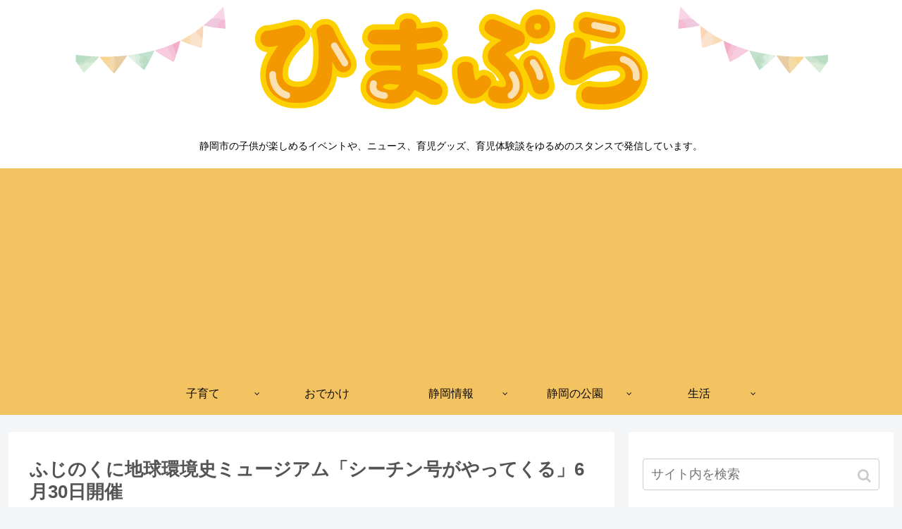

--- FILE ---
content_type: text/html; charset=utf-8
request_url: https://www.google.com/recaptcha/api2/aframe
body_size: 268
content:
<!DOCTYPE HTML><html><head><meta http-equiv="content-type" content="text/html; charset=UTF-8"></head><body><script nonce="YZ9Q-_9wBMG1ldEJ3EMDrA">/** Anti-fraud and anti-abuse applications only. See google.com/recaptcha */ try{var clients={'sodar':'https://pagead2.googlesyndication.com/pagead/sodar?'};window.addEventListener("message",function(a){try{if(a.source===window.parent){var b=JSON.parse(a.data);var c=clients[b['id']];if(c){var d=document.createElement('img');d.src=c+b['params']+'&rc='+(localStorage.getItem("rc::a")?sessionStorage.getItem("rc::b"):"");window.document.body.appendChild(d);sessionStorage.setItem("rc::e",parseInt(sessionStorage.getItem("rc::e")||0)+1);localStorage.setItem("rc::h",'1767364867816');}}}catch(b){}});window.parent.postMessage("_grecaptcha_ready", "*");}catch(b){}</script></body></html>